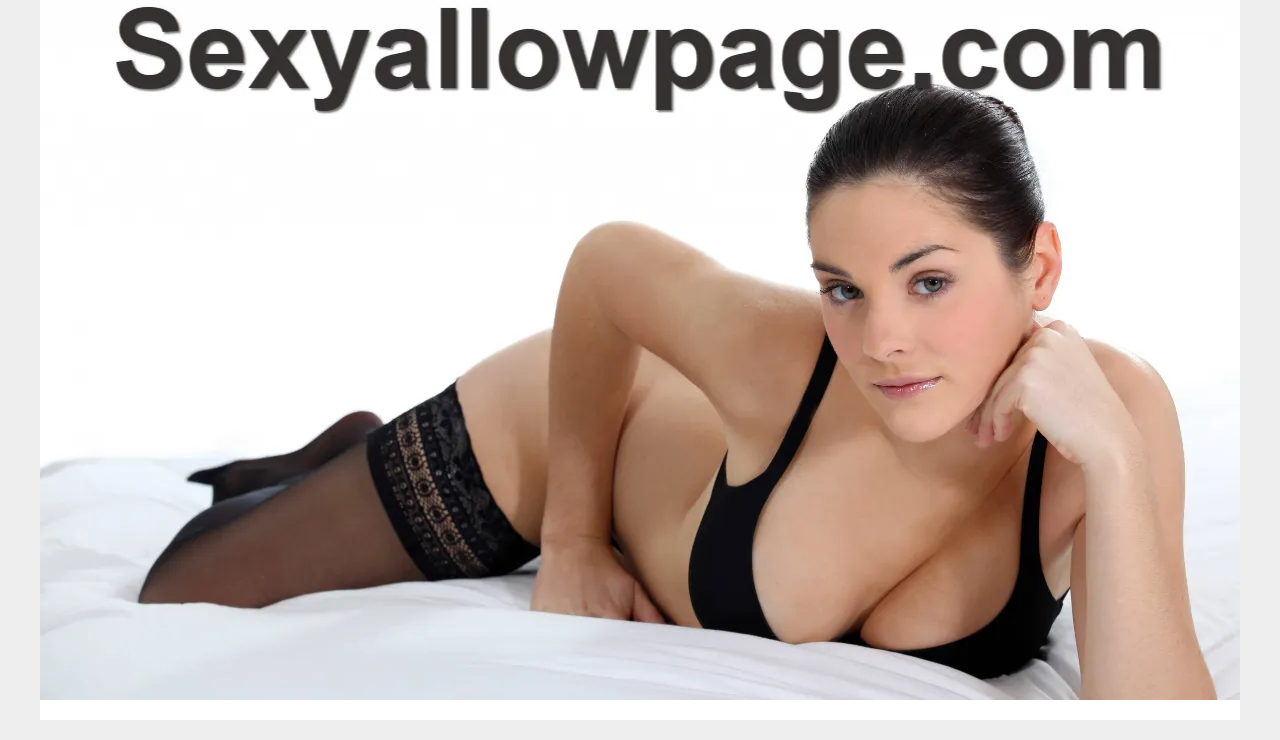

--- FILE ---
content_type: text/html; charset=UTF-8
request_url: http://sexyallowpage.com/
body_size: 4460
content:
<!DOCTYPE html><html lang="en"><head><meta charset="UTF-8"> <meta name="viewport" content="width=device-width, initial-scale=1"> <title></title> <link rel="icon" href="/favicon.ico" sizes="any"> <meta name="description" content=""> <link rel="canonical" href="http://sexyallowpage.com/"> <script>window.performance && window.performance.mark && window.performance.mark('shopify.content_for_header.start');</script> <meta name="shopify-checkout-api-token" content="90bb5ccd130529b075ccfdeb75a2da7c"> <meta id="shopify-digital-wallet" name="shopify-digital-wallet" content="/54385475781/digital_wallets/dialog"> <link rel="alternate" type="application/rss+xml" title="RSS Feed sexyallowpage.com" href="http://sexyallowpage.com/rss.xml"> <meta property="og:type" content="website"> <meta property="og:locale" content="en"> <meta property="og:title" content=""> <meta property="og:description" content=""> <meta property="og:url" content="http://sexyallowpage.com/"> <meta property="og:site_name" content="sexyallowpage.com"> <script type="application/ld+json">{"@context":"https:\/\/schema.org\/","@type":"Blog","@id":"http:\/\/sexyallowpage.com","mainEntityOfPage":"http:\/\/sexyallowpage.com","name":"sexyallowpage.com","description":"","publisher":{"@type":"Organization","@id":"http:\/\/sexyallowpage.com","name":"sexyallowpage.com"}}</script> <style> html, body, div, span, object, iframe,h1, h2, h3, h4, h5, h6, p, blockquote, pre, a, cite, code, em, img, strong, sub, sup, i, center, ol, ul, li, fieldset, form, label, legend, table, caption, tbody, tfoot, thead, tr, th, td, article, aside, canvas, details, embed, figure, figcaption, footer, header, hgroup, main, menu, nav, output, ruby, section, summary, time, mark, audio, video{margin: 0;padding: 0;border: 0;font-size: 100%;font: inherit;vertical-align: baseline;} body, article, aside, details, figure, footer, header, main, nav, section, time, paginate, blockquote {display: block; box-sizing: border-box;} body {margin:0px;display:flex;flex-direction:column;justify-content:center;line-height: 1; text-align:center;background:rgba(238,238,238,1);font-family: Arial, sans-serif;color: rgba(82,93,95,1);} body:hover{background:rgba(238,238,238,1);} ol, ul {list-style: none;} blockquote, q {quotes: none;} blockquote:before, blockquote:after, q:before, q:after{content: '';content: none;} table {border-collapse: collapse;border-spacing: 0;} header, main, footer {display:block;margin:auto;width:100vw;} header img, header picture {display:block;margin:auto;width:1200px;max-width:100vw;height:auto;} a {color: rgba(188,182,160,1);} a:hover {color: rgba(153,194,0,1);text-decoration:none;} header {order:1;} main {order:2; display: flex;flex-direction:column;flex-wrap:wrap;justify-content:center;align-items: stretch;width:100vw;background:rgba(255,255,255,1);} main:hover {background:rgba(255,255,255,1);} aside {display:block;width:100%;height:auto;margin:10px auto;text-align:center;} main > section {width:95vw;} main > section > h1 {display:block;font-size:1.5em;padding:20px 10px;} main > section > nav > ol {font-size:0.9em;display:flex;flex-direction:column;flex-wrap:wrap;} main > section > nav > ol > li:first-child:before {content:"⌂";margin-right:5px;} main > section > nav > ol > li {display:inline-block;padding:5px;} main > section > nav > ol > li > a:hover {text-decoration:underline;} main > section > article {margin:10px auto;padding:10px;line-height:2em;text-align:justify;background:rgba(255,255,255,0);} main > section > article:hover {background:rgba(255,255,255,0);} main > section > article P {display:block;width:100%;margin:20px 0px;} main > section > article h2 {margin:10px 0px;font-weight:bold;font-size:1.2em;} main > section > article h3 {margin:10px 20px;font-weight:bold;font-size:1em;} main > section > article img {display:block;max-width:90%;margin:auto;} main > section > article a {text-decoration:underline;} main > section > article ul, main > section > article ol { list-style-type: disc; padding-left: 20px;} main > section > article ol {list-style-type: decimal; padding-left: 20px;} main > section > article em, main > section > article i {font-style: italic;} main > section > article strong, main > section > article b {font-weight: bold;} main > section > article u {text-decoration: underline;} main > section > article table {width: 100%;border-collapse: collapse;margin: 20px 0;box-shadow: 0 0 10px rgba(0, 0, 0, 0.1);} main > section > article table th, main > section > article table td {border: 1px solid;padding: 10px;text-align: left;} main > section > article table th {font-weight: bold;text-align: center;} main > section > article table tr:nth-child(even) {filter: brightness(0.97);} main > section > time {margin:5px 10px 10px 10px;font-style:italic;text-align:right;} main > section > paginate > ul {width:100%;font-size:0.9em;line-height:1.3em;display:flex;flex-direction:row;justify-content:space-between;} main > section > paginate > ul > li {max-width:40%;} main > section > paginate > ul > li:first-child a:before {display:block;margin:0 0 5px 0;content:"⇦";} main > section > paginate > ul > li:last-child a:before {display:block;margin:0 0 5px 0;content:"⇨";} main > section > paginate > ul > li > a {display:block;margin:auto;padding:15px;border:1px dashed rgba(255,255,255,0);} main > section > section > article {text-align:justify;margin:20px 10px;padding:20px 0px;line-height:1.8em;border-top:1px solid rgba(102,102,102,0.9);} main > section > section > article:first-child {border:0px;} main > section > section > article > h1 {text-align:left;font-weight:bold;margin-bottom:10px;font-size:1.2em;} main > section > section > article > h1:hover {margin-left:10px;} main > section > section > article > div {display:flex;flex-direction:row;justify-content:space-between;align-items:flex-start;} main > section > section > article > div, main > section > section > article > div > a, main > section > section > article > div > blockquote {display:block;} main > section > section > article > div > a > img {display:block;max-width:100%;margin:auto;height:auto;} main > section > section > article > div > blockquote > a {text-decoration:underline;} main > section > section > article > div > blockquote > a:hover {text-decoration:none;} main > section > section > h2 {font-weight:bold;margin:15px 0px;} main > section > section > ul {margin:30px 0px;} main > section > section > ul > li {display:block;font-size:0.9em;padding:5px 10px;margin:10px 0px;display:flex;flex-direction:row;justify-content:space-between;} main > section > section > ul > li > time {font-style:italic;width:120px;} main > section > section > ul > li > a {text-align:left;width:630px;} main > section > section > ul > li > a:hover {text-decoration:underline;} main > section > section > ul > li > hits {text-align:right;font-style:italic;width:120px;} main > nav {display:flex;flex-direction:column;width:100%;background:rgba(255,255,255,0.3);} main > nav:hover {background:rgba(255,255,255,0.3);} main > nav > div {display:block;margin:10px;} main > nav > div > a > h2 {display:block;margin:auto;font-size:1.1em;margin:0px 5px 0px 5px;padding:10px 0px;font-weight:bold;} main > nav > div > ol {margin-bottom:10px;padding:0px;} main > nav > div > ol > li {display:block;text-align:left;padding:5px;margin:0px 5px;} main > nav > div > ol > li > a {display:block;font-size:0.9em;padding:5px;margin:5px 20px 5px 0px;} footer {order:3;width:95vw;padding:10px 0px;font-size:0.8em;line-height:1.7em;} main > nav > div > ol {background:rgba(248,248,248,0.9);} main > nav > div > ol:hover {background:rgba(246,246,246,1);} body > footer {background:rgba(255,255,255,1);} body > footer:hover {background:rgba(255,255,255,1);} @media(min-width: 1200px){ * {-moz-transition: all .3s ease-out;-o-transition: all .3s ease-out;transition: all .3s ease-out;} header, main, footer {max-width:1200px;} main {display:flex;flex-direction:row;} main > section {width:900px;max-width:90vw;} main > section > h1 {font-size:2.8em;line-height:1.5em;text-align:left;margin:30px 0px;padding:0px;} main > section > nav > ol {flex-direction:row;} main > section > nav > ol > li::after {content:" / ";color:rgba(200,200,200,0.7);} main > section > nav > ol > li:last-child:after {content:"";} main > section > article h2 {font-size:1.4em;} main > section > article h3 {font-size:1.1em;} main > section > section > article > div {position:relative;display:flex;flex-direction:row;flex-wrap: nowrap;align-items: flex-start;} main > section > section > article > div > a > img {margin-top:5px;} main > section > section > article:nth-child(even) > div {flex-direction:row-reverse;} main > section > section > article:nth-child(odd) > div > a {margin-right:20px;} main > section > section > article:nth-child(even) > div > a {margin-left:20px;} main > section > section > article > div > blockquote {min-width:50%;max-width:100%;} main > section > section > article > div > a {min-width:30%;margin:5px;} main > section > section > article > div > a > img {display:block;height:auto;} main > section > paginate > ul > li > a:hover {border:1px solid rgba(102,102,102,0.9);} main > nav {width:300px;max-width:90vw;} main > nav > div > a > h2 {text-align:left;} main > nav > div > ol > li > a:hover {margin:5px 0px 5px 20px;} footer {text-align:left;} footer a:hover {text-decoration:underline;} }</style></head><body class="ab-test-experiment-id--signup_code_red_holdout ab-test-experiment-variation-id--signup_code_red_holdout--exposure page--home shopify-sans-supported-lang"><main><!--.level-2--><section> <h1 class="section-heading__heading heading--jumbo color-green-80 homepage-hero__heading gutter-bottom"></h1> <script type="application/ld+json">{"@context":"https:\/\/schema.org","@type":"BreadcrumbList","itemListElement":[{"@type":"ListItem","position":1,"item":{"@id":"http:\/\/sexyallowpage.com","name":"sexyallowpage.com"}}]}</script> <nav> <ol> <li><a href="http://sexyallowpage.com" title="sexyallowpage.com">sexyallowpage.com</a></li> </ol> </nav> <section> <article> <h2><a href="http://sexyallowpage.com/AI-Sex/the-impact-of-ai-on-personalizing-adult-experiences.html" title="The Impact of AI on Personalizing Adult Experiences">The Impact of AI on Personalizing Adult Experiences</a></h2> <div> <blockquote cite="http://sexyallowpage.com/AI-Sex/the-impact-of-ai-on-personalizing-adult-experiences.html">The world of adult entertainment is constantly evolving, and with the advent of artificial intelligence (AI), the industry is witnessing transformative changes. One of the most intriguing developments is the rise of AI-generated porn, which is revolutionizing how individuals interact with adult content. Through the use of advanced algorithms and machine learning, AI is enabling a level of customization and personalization previously unimaginable. This article delves into the impact AI is having (<a href="https://www.ai-sex-gf.com/index.html">ai generated porn</a>) [<a href="http://sexyallowpage.com/AI-Sex/the-impact-of-ai-on-personalizing-adult-experiences.html" title="The Impact of AI on Personalizing Adult Experiences">...</a>] </blockquote> </div> </article> <article> <h2><a href="http://sexyallowpage.com/Escorts/discover-the-diverse-companionship-experiences-on-slixa-s-san-diego-listings.html" title="Discover the Diverse Companionship Experiences on Slixa's San Diego Listings">Discover the Diverse Companionship Experiences on Slixa's San Diego Listings</a></h2> <div> <blockquote cite="http://sexyallowpage.com/Escorts/discover-the-diverse-companionship-experiences-on-slixa-s-san-diego-listings.html">San Diego, known for its beautiful beaches, vibrant nightlife, and cultural diversity, offers an array of experiences for locals and visitors alike. For those seeking luxury companionship, Slixa&#39;s San Diego listings provide an unmatched platform, offering a plethora of options tailored to individual preferences. Through Slixa, individuals can connect with high-class escort services that emphasize personalization, ensuring every interaction is memorable and unique. (<a href="https://www.slixa.com/california/san-diego/">san diego slixa</a>) [<a href="http://sexyallowpage.com/Escorts/discover-the-diverse-companionship-experiences-on-slixa-s-san-diego-listings.html" title="Discover the Diverse Companionship Experiences on Slixa's San Diego Listings">...</a>] </blockquote> </div> </article> </section></section><nav class="marketing-nav--skin-light marketing-nav marketing-nav--primary" id="ShopifyMainNav"><div> <a href="http://sexyallowpage.com" title="sexyallowpage.com"> <h2>sexyallowpage.com</h2> </a></div><div> <a href="http://sexyallowpage.com/AI-Sex/" title="AI Sex"> <h2>AI Sex</h2> </a> <ol class="drawer__items drawer__items--primary"> <li class="drawer__item"><a href="http://sexyallowpage.com/AI-Sex/the-impact-of-ai-on-personalizing-adult-experiences.html" title="The Impact of AI on Personalizing Adult Experiences">The Impact of AI on...</a></li> </ol> <a href="http://sexyallowpage.com/Escorts/" title="Escorts"> <h2>Escorts</h2> </a> <ol class="drawer__items drawer__items--primary"> <li class="drawer__item"><a href="http://sexyallowpage.com/Escorts/discover-the-diverse-companionship-experiences-on-slixa-s-san-diego-listings.html" title="Discover the Diverse Companionship Experiences on Slixa's San Diego Listings">Discover the Diverse...</a></li> </ol></div></nav><!--.level-2--></main><header id="SiteNavContainer" class="site-nav-container is-sticky"> <a href="/" title="sexyallowpage.com"> <picture> <source srcset="/header.webp?v=1748450192" type="image/webp" > <img src="/header.jpg" alt="sexyallowpage.com" title="sexyallowpage.com" width="1200" height="700" loading="lazy" class="marketing-nav__logo "/> </picture> </a></header><footer class="footer--main" id="ShopifyMainFooter"> © 2026 <a href="http://sexyallowpage.com" title="sexyallowpage.com">Sexyallowpage.com</a> <a href="http://sexyallowpage.com/most-popular.htm" title="Most Popular - sexyallowpage.com">Most Popular</a> <a href="" title="Sitemap - sexyallowpage.com">Sitemap</a> <a href="http://sexyallowpage.com/CookiesPolicy" title="Cookies Policy" rel="nofollow">Cookies Policy</a> <a href="http://sexyallowpage.com/rss.xml" title="RSS Feed - sexyallowpage.com">RSS</a></footer><script>document.oncontextmenu = new Function("return false");</script><script defer src="https://code.jquery.com/jquery-3.6.1.slim.min.js" integrity="sha256-w8CvhFs7iHNVUtnSP0YKEg00p9Ih13rlL9zGqvLdePA=" crossorigin="anonymous"></script><noscript>Activate Javascript</noscript><script defer src="https://static.cloudflareinsights.com/beacon.min.js/vcd15cbe7772f49c399c6a5babf22c1241717689176015" integrity="sha512-ZpsOmlRQV6y907TI0dKBHq9Md29nnaEIPlkf84rnaERnq6zvWvPUqr2ft8M1aS28oN72PdrCzSjY4U6VaAw1EQ==" data-cf-beacon='{"version":"2024.11.0","token":"b348eb260be84d61b0c9ea2e2a3c7075","r":1,"server_timing":{"name":{"cfCacheStatus":true,"cfEdge":true,"cfExtPri":true,"cfL4":true,"cfOrigin":true,"cfSpeedBrain":true},"location_startswith":null}}' crossorigin="anonymous"></script>
</body></html>